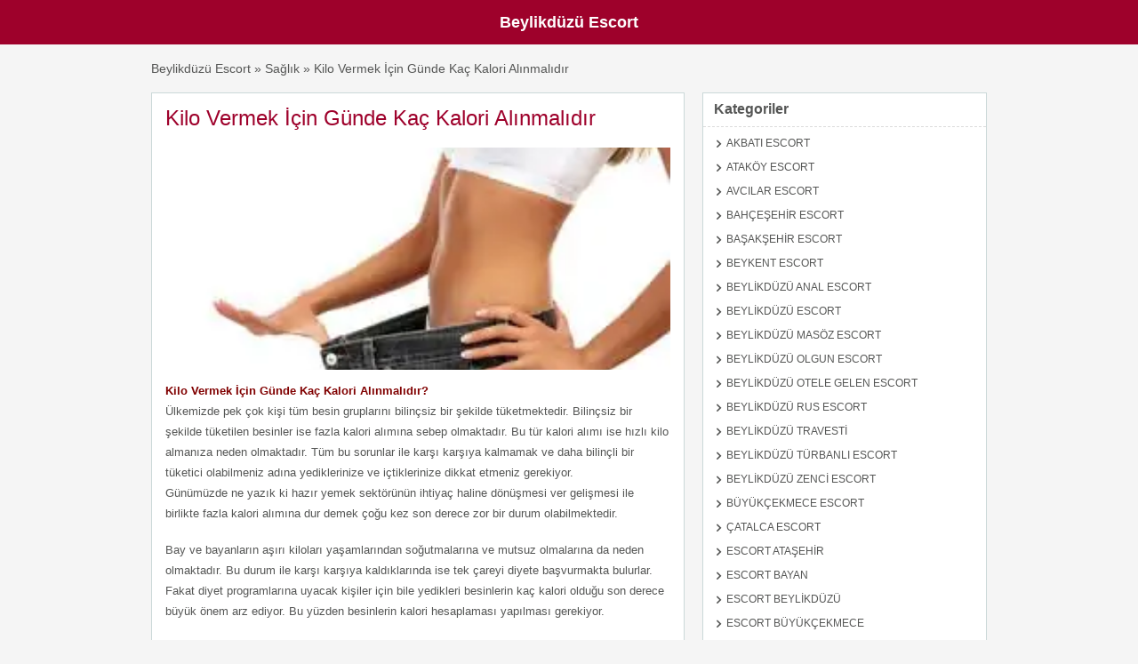

--- FILE ---
content_type: text/html; charset=UTF-8
request_url: https://www.eskortbeylikduzu.com/kilo-vermek-icin-gunde-kac-kalori-alinmalidir.html
body_size: 16606
content:
<!doctype html><html lang="tr-TR"><head><script data-no-optimize="1">var litespeed_docref=sessionStorage.getItem("litespeed_docref");litespeed_docref&&(Object.defineProperty(document,"referrer",{get:function(){return litespeed_docref}}),sessionStorage.removeItem("litespeed_docref"));</script> <meta charset="UTF-8"><meta name="google" content="notranslate" /><meta name="google" content="nositelinkssearchbox"><link rel="pingback" href="https://www.eskortbeylikduzu.com/xmlrpc.php"><link rel="profile" href="http://gmpg.org/xfn/11"><meta name="viewport" content="width=device-width, user-scalable=yes, initial-scale=1.0, maximum-scale=5.0, minimum-scale=1.0"><meta http-equiv="X-UA-Compatible" content="ie=edge"><meta name="theme-color" content="#9e012b"><meta name="msvalidate.01" content="E47CCFB6E11F9DF7961BE56DC98136A6" /><title>Kilo Vermek İçin Günde Kaç Kalori Alınmalıdır | Beylikdüzü Escort</title><meta name='robots' content='max-image-preview:large' /><meta name="description"  content="Kilo Vermek İçin Günde Kaç Kalori Alınmalıdır? Ülkemizde pek çok kişi tüm besin gruplarını bilinçsiz bir şekilde tüketmektedir. Bilinçsiz bir şekilde tüketilen" /> <script type="application/ld+json" class="aioseop-schema">{"@context":"https://schema.org","@graph":[{"@type":"Organization","@id":"https://www.eskortbeylikduzu.com/#organization","url":"https://www.eskortbeylikduzu.com/","name":"Beylikdüzü Escort","sameAs":[]},{"@type":"WebSite","@id":"https://www.eskortbeylikduzu.com/#website","url":"https://www.eskortbeylikduzu.com/","name":"Beylikdüzü Escort","publisher":{"@id":"https://www.eskortbeylikduzu.com/#organization"}},{"@type":"WebPage","@id":"https://www.eskortbeylikduzu.com/kilo-vermek-icin-gunde-kac-kalori-alinmalidir.html#webpage","url":"https://www.eskortbeylikduzu.com/kilo-vermek-icin-gunde-kac-kalori-alinmalidir.html","inLanguage":"tr","name":"Kilo Vermek İçin Günde Kaç Kalori Alınmalıdır","isPartOf":{"@id":"https://www.eskortbeylikduzu.com/#website"},"breadcrumb":{"@id":"https://www.eskortbeylikduzu.com/kilo-vermek-icin-gunde-kac-kalori-alinmalidir.html#breadcrumblist"},"image":{"@type":"ImageObject","@id":"https://www.eskortbeylikduzu.com/kilo-vermek-icin-gunde-kac-kalori-alinmalidir.html#primaryimage","url":"https://www.eskortbeylikduzu.com/wp-content/uploads/2020/02/kilovermek.jpg","width":275,"height":183,"caption":"kilo vermek"},"primaryImageOfPage":{"@id":"https://www.eskortbeylikduzu.com/kilo-vermek-icin-gunde-kac-kalori-alinmalidir.html#primaryimage"},"datePublished":"2020-02-13T23:04:39+03:00","dateModified":"2020-02-13T23:06:12+03:00"},{"@type":"Article","@id":"https://www.eskortbeylikduzu.com/kilo-vermek-icin-gunde-kac-kalori-alinmalidir.html#article","isPartOf":{"@id":"https://www.eskortbeylikduzu.com/kilo-vermek-icin-gunde-kac-kalori-alinmalidir.html#webpage"},"author":{"@id":"https://www.eskortbeylikduzu.com/author/kara#author"},"headline":"Kilo Vermek İçin Günde Kaç Kalori Alınmalıdır","datePublished":"2020-02-13T23:04:39+03:00","dateModified":"2020-02-13T23:06:12+03:00","commentCount":0,"mainEntityOfPage":{"@id":"https://www.eskortbeylikduzu.com/kilo-vermek-icin-gunde-kac-kalori-alinmalidir.html#webpage"},"publisher":{"@id":"https://www.eskortbeylikduzu.com/#organization"},"articleSection":"Sağlık","image":{"@type":"ImageObject","@id":"https://www.eskortbeylikduzu.com/kilo-vermek-icin-gunde-kac-kalori-alinmalidir.html#primaryimage","url":"https://www.eskortbeylikduzu.com/wp-content/uploads/2020/02/kilovermek.jpg","width":275,"height":183,"caption":"kilo vermek"}},{"@type":"Person","@id":"https://www.eskortbeylikduzu.com/author/kara#author","name":"kara","sameAs":[]},{"@type":"BreadcrumbList","@id":"https://www.eskortbeylikduzu.com/kilo-vermek-icin-gunde-kac-kalori-alinmalidir.html#breadcrumblist","itemListElement":[{"@type":"ListItem","position":1,"item":{"@type":"WebPage","@id":"https://www.eskortbeylikduzu.com/","url":"https://www.eskortbeylikduzu.com/","name":"Beylikdüzü Escort | Escort Beylikdüzü | Beylikdüzü Eskort"}},{"@type":"ListItem","position":2,"item":{"@type":"WebPage","@id":"https://www.eskortbeylikduzu.com/kilo-vermek-icin-gunde-kac-kalori-alinmalidir.html","url":"https://www.eskortbeylikduzu.com/kilo-vermek-icin-gunde-kac-kalori-alinmalidir.html","name":"Kilo Vermek İçin Günde Kaç Kalori Alınmalıdır"}}]}]}</script> <link rel="canonical" href="https://www.eskortbeylikduzu.com/kilo-vermek-icin-gunde-kac-kalori-alinmalidir.html" /><link rel='dns-prefetch' href='//www.googletagmanager.com' /><link rel="alternate" type="application/rss+xml" title="Beylikdüzü Escort &raquo; Kilo Vermek İçin Günde Kaç Kalori Alınmalıdır yorum akışı" href="https://www.eskortbeylikduzu.com/kilo-vermek-icin-gunde-kac-kalori-alinmalidir.html/feed" /><link rel="alternate" title="oEmbed (JSON)" type="application/json+oembed" href="https://www.eskortbeylikduzu.com/wp-json/oembed/1.0/embed?url=https%3A%2F%2Fwww.eskortbeylikduzu.com%2Fkilo-vermek-icin-gunde-kac-kalori-alinmalidir.html" /><link rel="alternate" title="oEmbed (XML)" type="text/xml+oembed" href="https://www.eskortbeylikduzu.com/wp-json/oembed/1.0/embed?url=https%3A%2F%2Fwww.eskortbeylikduzu.com%2Fkilo-vermek-icin-gunde-kac-kalori-alinmalidir.html&#038;format=xml" /><link rel="amphtml" href="https://beylikduzusu.click/kilo-vermek-icin-gunde-kac-kalori-alinmalidir.html"><style id='wp-img-auto-sizes-contain-inline-css' type='text/css'>img:is([sizes=auto i],[sizes^="auto," i]){contain-intrinsic-size:3000px 1500px}
/*# sourceURL=wp-img-auto-sizes-contain-inline-css */</style><link data-optimized="2" rel="stylesheet" href="https://www.eskortbeylikduzu.com/wp-content/litespeed/css/c5c897836157c03e310b5feb96866543.css?ver=0c77b" /><style id='global-styles-inline-css' type='text/css'>:root{--wp--preset--aspect-ratio--square: 1;--wp--preset--aspect-ratio--4-3: 4/3;--wp--preset--aspect-ratio--3-4: 3/4;--wp--preset--aspect-ratio--3-2: 3/2;--wp--preset--aspect-ratio--2-3: 2/3;--wp--preset--aspect-ratio--16-9: 16/9;--wp--preset--aspect-ratio--9-16: 9/16;--wp--preset--color--black: #000000;--wp--preset--color--cyan-bluish-gray: #abb8c3;--wp--preset--color--white: #ffffff;--wp--preset--color--pale-pink: #f78da7;--wp--preset--color--vivid-red: #cf2e2e;--wp--preset--color--luminous-vivid-orange: #ff6900;--wp--preset--color--luminous-vivid-amber: #fcb900;--wp--preset--color--light-green-cyan: #7bdcb5;--wp--preset--color--vivid-green-cyan: #00d084;--wp--preset--color--pale-cyan-blue: #8ed1fc;--wp--preset--color--vivid-cyan-blue: #0693e3;--wp--preset--color--vivid-purple: #9b51e0;--wp--preset--gradient--vivid-cyan-blue-to-vivid-purple: linear-gradient(135deg,rgb(6,147,227) 0%,rgb(155,81,224) 100%);--wp--preset--gradient--light-green-cyan-to-vivid-green-cyan: linear-gradient(135deg,rgb(122,220,180) 0%,rgb(0,208,130) 100%);--wp--preset--gradient--luminous-vivid-amber-to-luminous-vivid-orange: linear-gradient(135deg,rgb(252,185,0) 0%,rgb(255,105,0) 100%);--wp--preset--gradient--luminous-vivid-orange-to-vivid-red: linear-gradient(135deg,rgb(255,105,0) 0%,rgb(207,46,46) 100%);--wp--preset--gradient--very-light-gray-to-cyan-bluish-gray: linear-gradient(135deg,rgb(238,238,238) 0%,rgb(169,184,195) 100%);--wp--preset--gradient--cool-to-warm-spectrum: linear-gradient(135deg,rgb(74,234,220) 0%,rgb(151,120,209) 20%,rgb(207,42,186) 40%,rgb(238,44,130) 60%,rgb(251,105,98) 80%,rgb(254,248,76) 100%);--wp--preset--gradient--blush-light-purple: linear-gradient(135deg,rgb(255,206,236) 0%,rgb(152,150,240) 100%);--wp--preset--gradient--blush-bordeaux: linear-gradient(135deg,rgb(254,205,165) 0%,rgb(254,45,45) 50%,rgb(107,0,62) 100%);--wp--preset--gradient--luminous-dusk: linear-gradient(135deg,rgb(255,203,112) 0%,rgb(199,81,192) 50%,rgb(65,88,208) 100%);--wp--preset--gradient--pale-ocean: linear-gradient(135deg,rgb(255,245,203) 0%,rgb(182,227,212) 50%,rgb(51,167,181) 100%);--wp--preset--gradient--electric-grass: linear-gradient(135deg,rgb(202,248,128) 0%,rgb(113,206,126) 100%);--wp--preset--gradient--midnight: linear-gradient(135deg,rgb(2,3,129) 0%,rgb(40,116,252) 100%);--wp--preset--font-size--small: 13px;--wp--preset--font-size--medium: 20px;--wp--preset--font-size--large: 36px;--wp--preset--font-size--x-large: 42px;--wp--preset--spacing--20: 0.44rem;--wp--preset--spacing--30: 0.67rem;--wp--preset--spacing--40: 1rem;--wp--preset--spacing--50: 1.5rem;--wp--preset--spacing--60: 2.25rem;--wp--preset--spacing--70: 3.38rem;--wp--preset--spacing--80: 5.06rem;--wp--preset--shadow--natural: 6px 6px 9px rgba(0, 0, 0, 0.2);--wp--preset--shadow--deep: 12px 12px 50px rgba(0, 0, 0, 0.4);--wp--preset--shadow--sharp: 6px 6px 0px rgba(0, 0, 0, 0.2);--wp--preset--shadow--outlined: 6px 6px 0px -3px rgb(255, 255, 255), 6px 6px rgb(0, 0, 0);--wp--preset--shadow--crisp: 6px 6px 0px rgb(0, 0, 0);}:where(.is-layout-flex){gap: 0.5em;}:where(.is-layout-grid){gap: 0.5em;}body .is-layout-flex{display: flex;}.is-layout-flex{flex-wrap: wrap;align-items: center;}.is-layout-flex > :is(*, div){margin: 0;}body .is-layout-grid{display: grid;}.is-layout-grid > :is(*, div){margin: 0;}:where(.wp-block-columns.is-layout-flex){gap: 2em;}:where(.wp-block-columns.is-layout-grid){gap: 2em;}:where(.wp-block-post-template.is-layout-flex){gap: 1.25em;}:where(.wp-block-post-template.is-layout-grid){gap: 1.25em;}.has-black-color{color: var(--wp--preset--color--black) !important;}.has-cyan-bluish-gray-color{color: var(--wp--preset--color--cyan-bluish-gray) !important;}.has-white-color{color: var(--wp--preset--color--white) !important;}.has-pale-pink-color{color: var(--wp--preset--color--pale-pink) !important;}.has-vivid-red-color{color: var(--wp--preset--color--vivid-red) !important;}.has-luminous-vivid-orange-color{color: var(--wp--preset--color--luminous-vivid-orange) !important;}.has-luminous-vivid-amber-color{color: var(--wp--preset--color--luminous-vivid-amber) !important;}.has-light-green-cyan-color{color: var(--wp--preset--color--light-green-cyan) !important;}.has-vivid-green-cyan-color{color: var(--wp--preset--color--vivid-green-cyan) !important;}.has-pale-cyan-blue-color{color: var(--wp--preset--color--pale-cyan-blue) !important;}.has-vivid-cyan-blue-color{color: var(--wp--preset--color--vivid-cyan-blue) !important;}.has-vivid-purple-color{color: var(--wp--preset--color--vivid-purple) !important;}.has-black-background-color{background-color: var(--wp--preset--color--black) !important;}.has-cyan-bluish-gray-background-color{background-color: var(--wp--preset--color--cyan-bluish-gray) !important;}.has-white-background-color{background-color: var(--wp--preset--color--white) !important;}.has-pale-pink-background-color{background-color: var(--wp--preset--color--pale-pink) !important;}.has-vivid-red-background-color{background-color: var(--wp--preset--color--vivid-red) !important;}.has-luminous-vivid-orange-background-color{background-color: var(--wp--preset--color--luminous-vivid-orange) !important;}.has-luminous-vivid-amber-background-color{background-color: var(--wp--preset--color--luminous-vivid-amber) !important;}.has-light-green-cyan-background-color{background-color: var(--wp--preset--color--light-green-cyan) !important;}.has-vivid-green-cyan-background-color{background-color: var(--wp--preset--color--vivid-green-cyan) !important;}.has-pale-cyan-blue-background-color{background-color: var(--wp--preset--color--pale-cyan-blue) !important;}.has-vivid-cyan-blue-background-color{background-color: var(--wp--preset--color--vivid-cyan-blue) !important;}.has-vivid-purple-background-color{background-color: var(--wp--preset--color--vivid-purple) !important;}.has-black-border-color{border-color: var(--wp--preset--color--black) !important;}.has-cyan-bluish-gray-border-color{border-color: var(--wp--preset--color--cyan-bluish-gray) !important;}.has-white-border-color{border-color: var(--wp--preset--color--white) !important;}.has-pale-pink-border-color{border-color: var(--wp--preset--color--pale-pink) !important;}.has-vivid-red-border-color{border-color: var(--wp--preset--color--vivid-red) !important;}.has-luminous-vivid-orange-border-color{border-color: var(--wp--preset--color--luminous-vivid-orange) !important;}.has-luminous-vivid-amber-border-color{border-color: var(--wp--preset--color--luminous-vivid-amber) !important;}.has-light-green-cyan-border-color{border-color: var(--wp--preset--color--light-green-cyan) !important;}.has-vivid-green-cyan-border-color{border-color: var(--wp--preset--color--vivid-green-cyan) !important;}.has-pale-cyan-blue-border-color{border-color: var(--wp--preset--color--pale-cyan-blue) !important;}.has-vivid-cyan-blue-border-color{border-color: var(--wp--preset--color--vivid-cyan-blue) !important;}.has-vivid-purple-border-color{border-color: var(--wp--preset--color--vivid-purple) !important;}.has-vivid-cyan-blue-to-vivid-purple-gradient-background{background: var(--wp--preset--gradient--vivid-cyan-blue-to-vivid-purple) !important;}.has-light-green-cyan-to-vivid-green-cyan-gradient-background{background: var(--wp--preset--gradient--light-green-cyan-to-vivid-green-cyan) !important;}.has-luminous-vivid-amber-to-luminous-vivid-orange-gradient-background{background: var(--wp--preset--gradient--luminous-vivid-amber-to-luminous-vivid-orange) !important;}.has-luminous-vivid-orange-to-vivid-red-gradient-background{background: var(--wp--preset--gradient--luminous-vivid-orange-to-vivid-red) !important;}.has-very-light-gray-to-cyan-bluish-gray-gradient-background{background: var(--wp--preset--gradient--very-light-gray-to-cyan-bluish-gray) !important;}.has-cool-to-warm-spectrum-gradient-background{background: var(--wp--preset--gradient--cool-to-warm-spectrum) !important;}.has-blush-light-purple-gradient-background{background: var(--wp--preset--gradient--blush-light-purple) !important;}.has-blush-bordeaux-gradient-background{background: var(--wp--preset--gradient--blush-bordeaux) !important;}.has-luminous-dusk-gradient-background{background: var(--wp--preset--gradient--luminous-dusk) !important;}.has-pale-ocean-gradient-background{background: var(--wp--preset--gradient--pale-ocean) !important;}.has-electric-grass-gradient-background{background: var(--wp--preset--gradient--electric-grass) !important;}.has-midnight-gradient-background{background: var(--wp--preset--gradient--midnight) !important;}.has-small-font-size{font-size: var(--wp--preset--font-size--small) !important;}.has-medium-font-size{font-size: var(--wp--preset--font-size--medium) !important;}.has-large-font-size{font-size: var(--wp--preset--font-size--large) !important;}.has-x-large-font-size{font-size: var(--wp--preset--font-size--x-large) !important;}
/*# sourceURL=global-styles-inline-css */</style><style id='classic-theme-styles-inline-css' type='text/css'>/*! This file is auto-generated */
.wp-block-button__link{color:#fff;background-color:#32373c;border-radius:9999px;box-shadow:none;text-decoration:none;padding:calc(.667em + 2px) calc(1.333em + 2px);font-size:1.125em}.wp-block-file__button{background:#32373c;color:#fff;text-decoration:none}
/*# sourceURL=/wp-includes/css/classic-themes.min.css */</style>
 <script type="litespeed/javascript" data-src="https://www.googletagmanager.com/gtag/js?id=GT-K8GXPKK" id="google_gtagjs-js"></script> <script id="google_gtagjs-js-after" type="litespeed/javascript">window.dataLayer=window.dataLayer||[];function gtag(){dataLayer.push(arguments)}
gtag("set","linker",{"domains":["www.eskortbeylikduzu.com"]});gtag("js",new Date());gtag("set","developer_id.dZTNiMT",!0);gtag("config","GT-K8GXPKK");window._googlesitekit=window._googlesitekit||{};window._googlesitekit.throttledEvents=[];window._googlesitekit.gtagEvent=(name,data)=>{var key=JSON.stringify({name,data});if(!!window._googlesitekit.throttledEvents[key]){return}window._googlesitekit.throttledEvents[key]=!0;setTimeout(()=>{delete window._googlesitekit.throttledEvents[key]},5);gtag("event",name,{...data,event_source:"site-kit"})}</script> <link rel="https://api.w.org/" href="https://www.eskortbeylikduzu.com/wp-json/" /><link rel="alternate" title="JSON" type="application/json" href="https://www.eskortbeylikduzu.com/wp-json/wp/v2/posts/4152" /><link rel="EditURI" type="application/rsd+xml" title="RSD" href="https://www.eskortbeylikduzu.com/xmlrpc.php?rsd" /><meta name="generator" content="WordPress 6.9" /><link rel='shortlink' href='https://www.eskortbeylikduzu.com/?p=4152' /><meta name="generator" content="Site Kit by Google 1.170.0" /><script type="litespeed/javascript">document.createElement("picture");if(!window.HTMLPictureElement&&document.addEventListener){window.addEventListener("DOMContentLiteSpeedLoaded",function(){var s=document.createElement("script");s.src="https://www.eskortbeylikduzu.com/wp-content/plugins/webp-express/js/picturefill.min.js";document.body.appendChild(s)})}</script><meta name="redi-version" content="1.2.7" /><style>:root{
            --main-color: #9e012b;
            --text-color: #555655;
            --bg-color: #f5f5f5;
            --reverse-text-color: #f1f1f1;
            --h1_size: 34px;
            --h2_size: 30px;
            --h3_size: 24px;
            --h4_size: 20px;
            --h5_size: 18px;
            --h6_size: 16px;
            --p_font_size: 13px;
            --post_loop_h_size: 19px;
            --url_color: #555655;
        }
        
        .next-page,nav.mobile{text-align:center}body,ul{box-sizing:border-box}.header_menu_res ul li ul,.header_menu_res ul.sub-menu,div#adv_categories{position:absolute;background:#fff;z-index:998}.article-area-title,.header_menu{background:var(--main-color)}body{font-family:Helvetica,Arial,sans-serif;background-color:var(--bg-color);color:var(--text-color);font-size:14px;word-break:break-word}a{color:var(--url_color);text-decoration:none}h1{font-size:var(--h1_size)}h2{font-size:var(--h2_size)}h3{font-size:var(--h3_size)}h4{font-size:var(--h4_size)}h5{font-size:var(--h5_size)}h6{font-size:var(--h6_size)}.clr{margin:0;clear:both;padding:0;width:100%;height:0;line-height:0;font-size:0;overflow:hidden}a:hover{text-decoration:underline}.header_menu_res{margin:0 auto;width:960px;padding:7px 0}.header_menu_res ul,.header_menu_res ul ul{float:left;margin:0;padding:0;list-style:none}.header_menu_res ul li a,.site-title a{color:#fff;text-decoration:none}.header_menu_res ul li:hover a{color:#555;background:#fff;z-index:999;-webkit-border-radius:3px;border-radius:3px}.header_menu_res ul{z-index:99;margin:3px;padding:0;list-style:none;line-height:1}.header_menu_res ul a{padding:5px 10px;position:relative;color:#555;z-index:100;display:block;line-height:18px;text-decoration:none}.header_menu_res ul li.current-menu-item,.header_menu_res ul li.current_page_item{color:#555;background:#f4f4f4;-webkit-border-radius:3px;border-radius:3px}.header_menu_res ul li.current-menu-item a,.header_menu_res ul li.current_page_item a{color:#555;-webkit-border-radius:3px;border-radius:3px}.header_menu_res ul li{float:left;margin:0 3px;width:auto;font:400 14px/1.2em Arial,Helvetica,sans-serif;z-index:999}.header_menu_res ul li ul{margin-top:-2px;left:-999em;width:180px;border:1px solid #dbdbdb;border-width:1px 1px 0;-webkit-border-radius:0 3px 3px;border-radius:0 3px 3px}.header_menu_res ul.menu ul{border:1px solid #eee;border-top:none;-webkit-border-radius:0 6px 6px;border-radius:0 6px 6px;box-shadow:1px 1px 5px #b7b7b7;z-index:998;background-color:#fff;-moz-box-shadow:1px 1px 5px #b7b7b7;-webkit-box-shadow:1px 1px 5px #b7b7b7}.header_menu_res ul.menu li ul li,div#adv_categories .catcol ul.maincat-list{margin:0;padding:0}.header_menu_res ul.menu li ul li a{background:0 0;padding:7px 12px;width:156px;color:#555;font-size:12px;line-height:18px}.header_menu_res ul.menu li ul li a:hover{text-decoration:underline;-webkit-border-radius:3px;border-radius:3px}.header_menu_res ul.menu li ul ul{margin:-32px 0 0 181px;border-radius:0 3px 3px}.header_menu_res ul.menu ul.sub-menu{display:none;position:absolute;margin:-2px 0 0;border-radius:0 3px 3px}#menu-header li:hover #adv_categories,.header_menu .menu li:hover #adv_categories,.header_menu_res ul.menu li:hover ul.sub-menu,.header_menu_res ul.menu ul.sub-menu li:hover ul.sub-menu{display:block}.header_menu_res ul.menu ul.sub-menu li ul.sub-menu{display:none;top:2px;left:180px;border-radius:0 3px 3px 0}.header_menu_res ul li:hover{position:static;color:#555}.header_menu_res ul li:hover ul ul{left:-999em}.header_menu_res ul li li:hover ul,.header_menu_res ul li:hover ul{left:auto}.header_menu_res ul.sub-menu{width:auto;margin:-2px 0 0;padding:0 0 8px;border:1px solid #eee;border-top:none;border-radius:0 6px 6px}.header_menu_res ul.sub-menu li{clear:left;margin:8px 4px 0}div#adv_categories{margin:-2px 0 0;padding:0 5px 8px;border:1px solid #eee;border-top:none;-webkit-border-radius:0 6px 6px;border-radius:0 6px 6px;display:none}div#adv_categories ul{position:relative;background:0 0;border:none;border-radius:0;box-shadow:none;left:0}div#adv_categories ul li{border:none;font-size:12px}div#adv_categories ul li a{display:inline}div#adv_categories ul li a:hover{background:#f4f4f4}div#adv_categories .catcol{float:left;padding:0 12px;width:200px;border-left:none;vertical-align:top;margin-top:20px}div#adv_categories .catcol ul{padding:8px 0;list-style:none}div#adv_categories .catcol ul li{float:none;margin:0;padding:0}div#adv_categories .catcol ul li a{margin:0;padding:4px 0;color:#545454;text-decoration:none;background:0 0}div#adv_categories .catcol ul li.maincat{width:180px;background-color:#efefef;text-transform:uppercase;font-weight:700;color:#545454;float:left;margin:0 0 15px;padding:6px 10px;-webkit-border-radius:3px;border-radius:3px}div#adv_categories .catcol ul li.maincat a{background:0 0;display:inline;line-height:20px}div#adv_categories .catcol ul li.maincat a:hover{background:0 0;text-decoration:underline!important}div#adv_categories .first{border-left:none}.tinynav{width:50%;margin:12px 2%;display:none;float:left;font-size:16px;color:#666}@media screen and (max-width:960px){.header_menu_res{width:90%}}@media screen and (max-width:800px){.tinynav{display:block;height:28px;padding:7px;font-size:14px;color:#666;-webkit-border-radius:6px;border-radius:6px;line-height:33px}#menu-header{display:none}}.container{max-width:940px;width:100%;margin:20px auto 0;display:grid;grid-template-columns:63.8297872340425% 34.042553191489361%;column-gap:20px}.page-template-templatestemplate-full-page-php .container{grid-template-columns:1fr}.container .articles .article-loop{border-top:5px;border-color:var(--main-color)}.comments .comment:not(.is_child),.container .article-loop article,aside .widget{background-color:#fff;border:1px solid #cbd8d8;-moz-box-shadow:0 2px 0 -1px #cbd8d8;-webkit-box-shadow:0 2px 0 -1px #cbd8d8;margin-bottom:12px}.container .article-loop article{display:grid;grid-template-columns:30% 65%;box-shadow:0 2px 0 -1px #cbd8d8}.article-area-title{font-size:var(--p_font_size);color:#fff;width:fit-content;padding:10px 13px;font-weight:700}.article-area-title:hover{background-color:#fff;color:var(--main-color)}div[id^=attachment_],img{max-width:100%;height:auto}.article-loop article:first-child{border-top:5px solid var(--main-color)}.article-loop article .image{width:140px}.article-loop article .image img{width:140px;height:140px;object-fit:cover}.article-loop .left-side{display:flex;justify-content:center;align-items:flex-start;padding-top:14px}.article-loop .right-side{padding:22px 0}.article-loop h3{font-size:var(--post_loop_h_size);color:var(--main-color);text-decoration:none}.article-loop p{font-size:12px;line-height:18px;font-family:Ubuntu,Helvetica,Arial,sans-serif}.right-side .details{display:flex;column-gap:5px;font-size:12px;margin:10px 0}.comments .comment:not(.is_child),aside .widget{box-shadow:0 2px 0 -1px #cbd8d8;font-size:12px}aside .widgettitle{font-size:16px;font-weight:700;padding:10px 12px 11px;margin:0;border-bottom:1px dashed #dbdbdb}aside .textwidget{padding:8px;line-height:1.4}aside .widget_search div{padding:8px}button{font-weight:700}input[type=search],input[type=text]{background:#efefef;border:none;padding:6px;border-radius:4px;color:#545454;font-weight:700}.widget_archive ul,[class*=catego] ul{list-style:none;padding-inline-start:15px}[class*=catego] li:not(.menu-item){margin-top:8px;text-transform:uppercase;margin-bottom:15px}.widget li:before{content:"\f006";display:inline-block;text-decoration:inherit;font-family:classitone;margin:0 6px 0 0;font-size:10px;font-weight:700}.widget_archive ul{text-transform:uppercase;margin-left:0}.category-description p:not(:last-child),.cloud-bar .cats,.widget_archive ul li,.widget_recent_comments ul li,.widget_recent_entries ul li{margin-bottom:10px}.main_footer .footerbar,.ngy_breadcrumbs,main.cntr{max-width:940px;width:100%;margin:20px auto 0}aside .tagcloud{padding:15px}.widget_recent_comments ul,.widget_recent_entries ul{list-style:none;padding-inline-start:15px;text-transform:uppercase}.next-page a{font-size:14px;background:var(--main-color);padding:5px 9px;border-radius:6px;color:#fff}.main_footer .footerbar,main.cntr{font-size:12px;box-sizing:border-box}.next-page span.current{font-size:14px;border:1px solid var(--main-color);padding:5px 9px;border-radius:6px;font-weight:700}main.cntr{background-color:#fff;border:1px solid #cbd8d8;-moz-box-shadow:0 2px 0 -1px #cbd8d8;-webkit-box-shadow:0 2px 0 -1px #cbd8d8;box-shadow:0 2px 0 -1px #cbd8d8;padding:20px}main.cntr p:not(:first-child){margin-top:15px}main{line-height:1.4}article img,main img{margin:10px 0}footer.main_footer{background-color:var(--main-color);color:var(--reverse-text-color);padding:30px;margin-top:15px}.main_footer .footerbar{line-height:1.6}.footerbar a{color:#fff;text-decoration:underline}.footerbar a:hover{text-decoration:none}button,input[type=submit]:not([value="Yorum gönder"]){border:2px solid #aec2c2;margin-top:0;margin-bottom:10px;padding:8px 12px;-moz-border-radius:4px;-webkit-border-radius:4px;border-radius:4px;background:#f9f9f9;font-size:14px;color:#666;box-sizing:border-box;cursor:pointer}body.page:not(.page-template-template-blog) .articles,body.single .articles{background-color:#fff;border:1px solid #cbd8d8;-moz-box-shadow:0 2px 0 -1px #cbd8d8;-webkit-box-shadow:0 2px 0 -1px #cbd8d8;box-shadow:0 2px 0 -1px #cbd8d8;margin-bottom:12px;padding:15px;height:fit-content}body.page .articles h1,body.single .articles h1{font-size:24px;line-height:26px;margin:0 0 10px;color:var(--main-color)}body.page #main-pic img,body.single #main-pic img{width:100%;height:250px;object-fit:cover}body.page .articles p,body.single .articles p{line-height:23px;font-size:var(--p_font_size);margin:0 0 18px;padding:0}.cloud-bar{margin-top:12px;font-size:var(--p_font_size)}.comments{margin-top:25px}.comment .header .first{display:flex;justify-content:space-between;border-bottom:1px dotted #000;padding-bottom:8px}.comment .header .first .name span{font-style:italic}.comments .comment{border-radius:4px;margin-top:12px;padding:10px 10px 18px}.comments p{margin:8px 0;font-size:14px}.comment .header .first img{margin-right:8px;border-radius:4px}.comment .header .first .name{font-size:18px;margin-top:2px}.comment .comment{margin-left:20px}textarea[name=comment]{padding:5px 5px 5px 12px;border-radius:4px;display:block;width:-webkit-fill-available}.submit{border:none;padding:10px;color:var(--grey-text);cursor:pointer;border-radius:4px}section.comments a{color:#d1dcff}.comment-reply-link,p.form-submit input{color:#fff;background:var(--main-color);padding:8px}[itemprop=commentTime]{margin-left:auto}.comment-reply-link{border-radius:4px}input[type=email],input[type=password],input[type=text],select,textarea{border:2px solid #aec2c2;margin-top:0;margin-bottom:10px;padding:8px 12px;-khtml-border-radius:4px;-moz-border-radius:4px;-webkit-border-radius:4px;border-radius:4px;background:#f9f9f9;font-size:14px;color:#666;box-sizing:border-box;-moz-box-sizing:border-box;-webkit-box-sizing:border-box}.mailinfo{display:grid;grid-template-columns:1fr 1fr;gap:5px}p.form-submit{margin:0 0 12px}p.form-submit input{border-radius:4px;font-weight:700}.category-description{background-color:#fff;border:1px solid #cbd8d8;-moz-box-shadow:0 2px 0 -1px #cbd8d8;-webkit-box-shadow:0 2px 0 -1px #cbd8d8;box-shadow:0 2px 0 -1px #cbd8d8;margin-bottom:12px;font-size:12px;padding:10px;line-height:1.7}nav.mobile{background:var(--main-color);min-height:50px;max-width:100vw;position:relative;display:flex;justify-content:center;align-items:center}nav.mobile .site-title{color:#fff;font-size:18px;font-weight:700;max-width:73%}@media (max-width:960px){.container,.ngy_breadcrumbs{box-sizing:border-box;column-gap:0}#menu,#menuToggle,#menuToggle input{position:absolute}#menu,#menuToggle span:first-child{transform-origin:0% 0%}.container{grid-template-columns:100%;margin:20px 0 0;padding:10px}.next-page{margin:15px 0}main.cntr{width:auto;margin:10px}.container .article-loop article{grid-template-columns:30% 69%;padding:10px;column-gap:15px}#menuToggle a{text-decoration:none;color:#1e1e23;opacity:1;font-size:18px;font-weight:400;transition:.2s}#menuToggle a:hover{opacity:.5}#menuToggle ul{list-style-type:none}#menuToggle .container{margin-top:50px;Display:flex;justify-content:center;align-items:center}#menuToggle nav{background-color:#1e1e23;height:65px}#menuToggle{display:flex;flex-direction:column;top:17px;left:15px;z-index:1;-webkit-user-select:none;user-select:none}#menuToggle input{display:flex;width:40px;height:32px;cursor:pointer;opacity:0;z-index:2}#menuToggle span{display:flex;width:29px;height:2px;margin-bottom:5px;position:relative;background:#fff;border-radius:3px;z-index:1;transform-origin:5px 0px;transition:transform .5s cubic-bezier(.77, .2, .05, 1),background .5s cubic-bezier(.77, .2, .05, 1),opacity .55s}#menuToggle span:nth-last-child(2){transform-origin:0% 100%}#menuToggle input:checked~span{opacity:1;transform:rotate(45deg) translate(-3px,-1px);background:#36383f}#menuToggle input:checked~span:nth-last-child(3){opacity:0;transform:rotate(0) scale(.2,.2)}#menuToggle input:checked~span:nth-last-child(2){transform:rotate(-45deg) translate(0,-1px)}#menu{width:67vw;height:calc(100vh + 50px);box-shadow:0 0 10px #000;margin:-50px 0 0 -50px;padding:125px 50px 50px;background-color:#fff;-webkit-font-smoothing:antialiased;transform:translate(-100%,0);transition:transform .5s cubic-bezier(.77, .2, .05, 1);text-align:left}#menu li{padding:10px 0;transition-delay:2s}#menu li:not(ul.submenu li){border-bottom:1px solid #333}#menuToggle input:checked~ul{transform:none}.ngy_breadcrumbs{grid-template-columns:1fr;padding:0 10px}.mailinfo{grid-template-columns:100%}}
        .single h2{margin-bottom: 12px}.cloud-bar a {line-height: 1.9;}</style></head><body class="wp-singular post-template-default single single-post postid-4152 single-format-standard wp-theme-classitone"><nav class="mobile"><div class="site-title">
<a href="https://www.eskortbeylikduzu.com" title="Beylikdüzü Escort">Beylikdüzü Escort</a></div></nav><div class="ngy_breadcrumbs">
<a href="https://www.eskortbeylikduzu.com">Beylikdüzü Escort</a> » <a href="https://www.eskortbeylikduzu.com/kategori/saglik">Sağlık</a> » Kilo Vermek İçin Günde Kaç Kalori Alınmalıdır</div><div class="container"><div class="left-side"><article class="articles"><h1>Kilo Vermek İçin Günde Kaç Kalori Alınmalıdır</h1><div id="main-pic">
<img width="275" height="183" src="https://www.eskortbeylikduzu.com/wp-content/uploads/2020/02/kilovermek.jpg.webp" loading="eager" class="wmu-preview-img attachment-full size-full wp-post-image" alt="" decoding="async" fetchpriority="high" srcset="https://www.eskortbeylikduzu.com/wp-content/uploads/2020/02/kilovermek.jpg.webp 275w, https://www.eskortbeylikduzu.com/wp-content/uploads/2020/02/kilovermek-200x133.jpg.webp 200w, https://www.eskortbeylikduzu.com/wp-content/uploads/2020/02/kilovermek-100x67.jpg.webp 100w, https://www.eskortbeylikduzu.com/wp-content/uploads/2020/02/kilovermek-150x100.jpg.webp 150w" sizes="(max-width: 275px) 100vw, 275px" /><div class="clr"></div></div><p><span style="color: #800000;"><strong>Kilo Vermek İçin Günde Kaç Kalori Alınmalıdır?</strong></span><br />
Ülkemizde pek çok kişi tüm besin gruplarını bilinçsiz bir şekilde tüketmektedir. Bilinçsiz bir şekilde tüketilen besinler ise fazla kalori alımına sebep olmaktadır. Bu tür kalori alımı ise hızlı kilo almanıza neden olmaktadır. Tüm bu sorunlar ile karşı karşıya kalmamak ve daha bilinçli bir tüketici olabilmeniz adına yediklerinize ve içtiklerinize dikkat etmeniz gerekiyor.<br />
Günümüzde ne yazık ki hazır yemek sektörünün ihtiyaç haline dönüşmesi ver gelişmesi ile birlikte fazla kalori alımına dur demek çoğu kez son derece zor bir durum olabilmektedir.</p><p>Bay ve bayanların aşırı kiloları yaşamlarından soğutmalarına ve mutsuz olmalarına da neden olmaktadır. Bu durum ile karşı karşıya kaldıklarında ise tek çareyi diyete başvurmakta bulurlar. Fakat diyet programlarına uyacak kişiler için bile yedikleri besinlerin kaç kalori olduğu son derece büyük önem arz ediyor. Bu yüzden besinlerin kalori hesaplaması yapılması gerekiyor.</p><p>Eğer günlük kalori miktarınız 2000 civarında ise mutlaka bu kalori miktarını daha da aşağıya çekmeniz gerekiyor.<br />
Kilo vermek için günde kaç kalori almak gerekir sorusuna ise her ne kadar bünyeden bünyeye bir değişiklik olsa da günlük kalori alımını 1800’lere indirmeniz aşırı kilo alımın önüne geçilmesine en iyi şekilde etken olacaktır. Her gün alacağınız eksik kaloriler aracılığı ile en fazla kalori alımınızı 1000 gibi rakamlara çekmeniz de mümkün olacaktır.</p><div style="clear:both;"></div>Bir önceki yazımız olan <a href="https://www.eskortbeylikduzu.com/beylikduzunde-seks-seven-bayan-escortlar.html" title="Beylikdüzünde Seks seven Bayan escortlar">Beylikdüzünde Seks seven Bayan escortlar</a> başlıklı makalemizi de okumanızı öneririz.<div style="clear:both"></div><div class="cloud-bar"><div class="cats">
<i class="icon-folder-open"></i><a href="https://www.eskortbeylikduzu.com/kategori/saglik">Sağlık</a></div><div class="tags"></div></div></article><div class=""><div class="comments"><div id="respond" class="comment-respond"><div id="reply-title" class="comment-reply-title">Bir yorum yazın <small><a rel="nofollow" id="cancel-comment-reply-link" href="/kilo-vermek-icin-gunde-kac-kalori-alinmalidir.html#respond" style="display:none;">Yanıtı iptal et</a></small></div><p class="must-log-in">Yorum yapabilmek için <a href="https://www.eskortbeylikduzu.com/wp-login.php?redirect_to=https%3A%2F%2Fwww.eskortbeylikduzu.com%2Fkilo-vermek-icin-gunde-kac-kalori-alinmalidir.html">oturum açmalısınız</a>.</p></div></div><div class="article-area-title">Bunlara da göz atabilirsiniz</div><div class="article-loop"><article><div class="left-side"><div class="image">
<a href="https://www.eskortbeylikduzu.com/romantik-makyaj-nasil-yapilir.html">
<img data-lazyloaded="1" src="[data-uri]" width="250" height="250" data-src="https://www.eskortbeylikduzu.com/wp-content/uploads/2024/02/romantik-makyaj-250x250.jpg.webp" class="attachment-ad-medium size-ad-medium wp-post-image" alt="romantik makyaj" decoding="async" data-srcset="https://www.eskortbeylikduzu.com/wp-content/uploads/2024/02/romantik-makyaj-250x250.jpg.webp 250w, https://www.eskortbeylikduzu.com/wp-content/uploads/2024/02/romantik-makyaj-151x150.jpg.webp 151w, https://www.eskortbeylikduzu.com/wp-content/uploads/2024/02/romantik-makyaj-500x498.jpg.webp 500w, https://www.eskortbeylikduzu.com/wp-content/uploads/2024/02/romantik-makyaj-50x50.jpg.webp 50w, https://www.eskortbeylikduzu.com/wp-content/uploads/2024/02/romantik-makyaj-100x100.jpg.webp 100w, https://www.eskortbeylikduzu.com/wp-content/uploads/2024/02/romantik-makyaj-150x150.jpg.webp 150w, https://www.eskortbeylikduzu.com/wp-content/uploads/2024/02/romantik-makyaj-75x75.jpg.webp 75w, https://www.eskortbeylikduzu.com/wp-content/uploads/2024/02/romantik-makyaj.jpg.webp 543w" data-sizes="(max-width: 250px) 100vw, 250px" />                                        </a></div></div><div class="right-side">
<a href="https://www.eskortbeylikduzu.com/romantik-makyaj-nasil-yapilir.html"><h3>Romantik Makyaj Nasıl Yapılır</h3>
</a><div class="details">
<i class="icon-calendar"></i>
<time datetime="2024-02-23T00:59:29+03:00">23 Şubat 2024</time></div><p>Romantik Makyaj Nasıl Yapılır Romantik makyaj son dönemlerde sadeleşmeyle birlikte en çok tercih edilen makyaj trendleri arasında hızla yerini almıştır. Romantik makyaj adından da anlaşılacağı üzere sade, kusursuz, canlı ve sağlıklı görünüm hedefleyen bir makyaj türüdür. Makyaj kişinin hatlarına zevkine göre değişiklik gösteren bir olgudur. Romantik makyaj uygulamasının temelinde abartısız makyaj yani doğru ürünler kullanılarak [&hellip;]</p></div></article><article><div class="left-side"><div class="image">
<a href="https://www.eskortbeylikduzu.com/bayanlar-depresyondan-nasil-kurtulabilirsiniz.html">
<img data-lazyloaded="1" src="[data-uri]" width="250" height="250" data-src="https://www.eskortbeylikduzu.com/wp-content/uploads/2020/02/depresyongecirenkadin-250x250.png.webp" class="attachment-ad-medium size-ad-medium wp-post-image" alt="" decoding="async" data-srcset="https://www.eskortbeylikduzu.com/wp-content/uploads/2020/02/depresyongecirenkadin-250x250.png.webp 250w, https://www.eskortbeylikduzu.com/wp-content/uploads/2020/02/depresyongecirenkadin-50x50.png.webp 50w, https://www.eskortbeylikduzu.com/wp-content/uploads/2020/02/depresyongecirenkadin-75x75.png.webp 75w, https://www.eskortbeylikduzu.com/wp-content/uploads/2020/02/depresyongecirenkadin-100x100.png.webp 100w" data-sizes="(max-width: 250px) 100vw, 250px" />                                        </a></div></div><div class="right-side">
<a href="https://www.eskortbeylikduzu.com/bayanlar-depresyondan-nasil-kurtulabilirsiniz.html"><h3>Bayanlar Depresyondan Nasıl Kurtulabilirsiniz</h3>
</a><div class="details">
<i class="icon-calendar"></i>
<time datetime="2020-02-13T15:25:02+03:00">13 Şubat 2020</time></div><p>Kadınlar Depresyondan Nasıl Kurtulabilirsiniz? Türkiye’de kadınların yüzde 15′i depresyon içerisinde. İştahsızlık, halsizlik, yorgunluk, stres ve dikkat dağınıklığı depresyonun başlıca belirtileri. Kadınların depresyondan nasıl kurulabileceğini uzmanlar yorumladı. Egzersiz ve spor depresyonun ilacı olarak karşımıza çıkıyor. Kadınların depresyondan çıkmak için yapabileceği bazı tüyolar… Aerobik baş ağrısına iyi geliyor Nedeni belli olmayan baş ağrılarından kurtulmak için aerobik ve [&hellip;]</p></div></article><article><div class="left-side"><div class="image"></div></div><div class="right-side">
<a href="https://www.eskortbeylikduzu.com/otelde-yasadigim-fantezi.html"><h3>Otelde Yaşadığım Fantezi</h3>
</a><div class="details">
<i class="icon-calendar"></i>
<time datetime="2025-07-27T07:46:20+03:00">27 Temmuz 2025</time></div><p>Sıradan Bir Randevu Gibi Başladı Saat 20:45. Telefonuma kısa ama net bir mesaj geldi: “Swissotel, 1507 numaralı oda. Bekliyorum.” Giyindim. Kırmızı dantelli iç çamaşır, üzerine siyah transparan bir elbise, topuklu ayakkabılar ve o geceye özel Chanel No.5… Kalbim atıyor ama nedenini bilmiyorum. Kapıyı Açtı ve İlk Şoku Yaşadım Kapıyı çaldım. Açıldığında karşımda takım elbiseli bir [&hellip;]</p></div></article><article><div class="left-side"><div class="image"></div></div><div class="right-side">
<a href="https://www.eskortbeylikduzu.com/karim-aycanin-macerasi.html"><h3>&#8220;Karım Ayça&#8221;nın Macerası</h3>
</a><div class="details">
<i class="icon-calendar"></i>
<time datetime="2025-03-25T02:23:04+03:00">25 Mart 2025</time></div><p>Merhaba azgın yakışıklılar. Ben Ayça. Kocam Kaan’ın renkli seks maceralarımızı sizlerle paylaştığını biliyorum. O’nun yokluğunda yaşadığım kaçamakları genelde kocamla paylaşırım, ama geçenlerde Marmaris’te beni iki günlüğüne yalnız bırakarak iş için İzmir’e gittiğinde yaşadığım olayı ısrarına rağmen kendisine anlatmadım. Siteye yazayım, oradan oku dediğimde, yok artık dedi ama ısrarım üzerine heyecanla kabul etti. O da sizler [&hellip;]</p></div></article><article><div class="left-side"><div class="image"></div></div><div class="right-side">
<a href="https://www.eskortbeylikduzu.com/sizleri-aldatma-heyecanima-ortak-etmek-istiyorumm.html"><h3>Sizleri aldatma heyecanıma ortak etmek istiyorumm&#8230;</h3>
</a><div class="details">
<i class="icon-calendar"></i>
<time datetime="2025-03-24T03:39:04+03:00">24 Mart 2025</time></div><p>Herkese selamm. Sizlere bana çok heyecan veren bir serüvenimi aktarmak istiyorum. Öncelikle kendimi tanıtayımmm ismim Sevde. 20 yaşındayım ve kumralım. 171 boyunda 58 kiloyum. Kıyafetlerin içinden dekolte vermeden dahi kıvrımları belli olan bir göğüslerim yumuşak da bir kalçam var. Kendime aynada bakmaya bayılan birisiyim. Canım kendimmm. Neyse. Üniversite öğrencisiyim ve bir sevgilim var. Sevgilim farklı [&hellip;]</p></div></article><article><div class="left-side"><div class="image"></div></div><div class="right-side">
<a href="https://www.eskortbeylikduzu.com/kadriye-yengem-sikis-hikayesi.html"><h3>Kadriye Yengem Sikiş Hikayesi</h3>
</a><div class="details">
<i class="icon-calendar"></i>
<time datetime="2025-03-22T02:45:54+03:00">22 Mart 2025</time></div><p>Anlatacağım olay bundan iki sene önce başımdan geçti, Fransa’da yaşıyorum amcamlarla dip dibe otururuz. O sene hep beraber Türkiye’ye gidecektik ama babamla amcam aynı iş yerinde çalıştığımdan dolayı izine çıkmalarına daha iki hafta vardı. Yengem ev kadınııydı kuzenlerin hepsi okuyor onlar gelmeyecekti bir gün yemekte otururken hep beraber biletler çok pahalı arabayla mı gitsek diye [&hellip;]</p></div></article></div></div></div><aside><div id="ads_category_widget-13" class="widget widget_ads_category_widget"><div class="widgettitle">Kategoriler</div><ul><li class="cat-item cat-item-291"><a href="https://www.eskortbeylikduzu.com/ad-category/akbati-escort1">Akbatı Escort</a></li><li class="cat-item cat-item-47"><a href="https://www.eskortbeylikduzu.com/ad-category/atakoy-escort">Ataköy Escort</a></li><li class="cat-item cat-item-10"><a href="https://www.eskortbeylikduzu.com/ad-category/avcilar-escort6">Avcılar Escort</a></li><li class="cat-item cat-item-54"><a href="https://www.eskortbeylikduzu.com/ad-category/bahcesehir-escort8">Bahçeşehir Escort</a></li><li class="cat-item cat-item-117"><a href="https://www.eskortbeylikduzu.com/ad-category/basaksehir-escort7">Başakşehir Escort</a></li><li class="cat-item cat-item-112"><a href="https://www.eskortbeylikduzu.com/ad-category/beykent-escort3">Beykent Escort</a></li><li class="cat-item cat-item-417"><a href="https://www.eskortbeylikduzu.com/ad-category/beylikduzu-anal-escort">Beylikdüzü Anal Escort</a></li><li class="cat-item cat-item-9"><a href="https://www.eskortbeylikduzu.com/ad-category/beylikduzu-escort6">Beylikdüzü Escort</a></li><li class="cat-item cat-item-458"><a href="https://www.eskortbeylikduzu.com/ad-category/beylikduzu-masoz-escort">Beylikdüzü Masöz Escort</a></li><li class="cat-item cat-item-299"><a href="https://www.eskortbeylikduzu.com/ad-category/beylikduzu-olgun-escort2">Beylikdüzü Olgun Escort</a></li><li class="cat-item cat-item-416"><a href="https://www.eskortbeylikduzu.com/ad-category/beylikduzu-otele-gelen-escort1">Beylikdüzü Otele Gelen Escort</a></li><li class="cat-item cat-item-300"><a href="https://www.eskortbeylikduzu.com/ad-category/beylikduzu-rus-escort">Beylikdüzü Rus Escort</a></li><li class="cat-item cat-item-449"><a href="https://www.eskortbeylikduzu.com/ad-category/beylikduzu-travesti">Beylikdüzü Travesti</a></li><li class="cat-item cat-item-282"><a href="https://www.eskortbeylikduzu.com/ad-category/beylikduzu-turbanli-escort3">Beylikdüzü Türbanlı Escort</a></li><li class="cat-item cat-item-450"><a href="https://www.eskortbeylikduzu.com/ad-category/beylikduzu-zenci-escort">Beylikdüzü Zenci Escort</a></li><li class="cat-item cat-item-294"><a href="https://www.eskortbeylikduzu.com/ad-category/buyukcekmece-escort4">Büyükçekmece Escort</a></li><li class="cat-item cat-item-104"><a href="https://www.eskortbeylikduzu.com/ad-category/catalca-escort2">Çatalca Escort</a></li><li class="cat-item cat-item-48"><a href="https://www.eskortbeylikduzu.com/ad-category/escort-atasehir">Escort Ataşehir</a></li><li class="cat-item cat-item-15"><a href="https://www.eskortbeylikduzu.com/ad-category/escort-bayan3">Escort Bayan</a></li><li class="cat-item cat-item-8"><a href="https://www.eskortbeylikduzu.com/ad-category/escort-beylikduzu3">Escort Beylikdüzü</a></li><li class="cat-item cat-item-12"><a href="https://www.eskortbeylikduzu.com/ad-category/escort-buyukcekmece6">Escort Büyükçekmece</a></li><li class="cat-item cat-item-53"><a href="https://www.eskortbeylikduzu.com/ad-category/escort-tuyap6">Escort Tüyap</a></li><li class="cat-item cat-item-277"><a href="https://www.eskortbeylikduzu.com/ad-category/esenkent-escort">Esenkent Escort</a></li><li class="cat-item cat-item-11"><a href="https://www.eskortbeylikduzu.com/ad-category/esenyurt-escort4">Esenyurt Escort</a></li><li class="cat-item cat-item-298"><a href="https://www.eskortbeylikduzu.com/ad-category/fetish-escort">Fetish Escort</a></li><li class="cat-item cat-item-115"><a href="https://www.eskortbeylikduzu.com/ad-category/florya-escort1">Florya Escort</a></li><li class="cat-item cat-item-284"><a href="https://www.eskortbeylikduzu.com/ad-category/gumusyaka-escort">Gümüşyaka Escort</a></li><li class="cat-item cat-item-121"><a href="https://www.eskortbeylikduzu.com/ad-category/gurpinar-escort2">Gürpınar Escort</a></li><li class="cat-item cat-item-220"><a href="https://www.eskortbeylikduzu.com/ad-category/hadimkoy-escort4">Hadımköy Escort</a></li><li class="cat-item cat-item-108"><a href="https://www.eskortbeylikduzu.com/ad-category/halkali-escort7">Halkalı Escort</a></li><li class="cat-item cat-item-13"><a href="https://www.eskortbeylikduzu.com/ad-category/escort-haramidere4">Haramidere Escort</a></li><li class="cat-item cat-item-43"><a href="https://www.eskortbeylikduzu.com/ad-category/ikitelli-escort">ikitelli Escort</a></li><li class="cat-item cat-item-91"><a href="https://www.eskortbeylikduzu.com/ad-category/innovia-escort6">İnnovia Escort Bayan</a></li><li class="cat-item cat-item-14"><a href="https://www.eskortbeylikduzu.com/ad-category/istanbul-escort4">istanbul escort</a></li><li class="cat-item cat-item-218"><a href="https://www.eskortbeylikduzu.com/ad-category/kayasehir-escort3">Kayaşehir Escort</a></li><li class="cat-item cat-item-110"><a href="https://www.eskortbeylikduzu.com/ad-category/kucukcekmece-escort3">Küçükçekmece Escort</a></li><li class="cat-item cat-item-116"><a href="https://www.eskortbeylikduzu.com/ad-category/kumburgaz-escort7">Kumburgaz Escort</a></li><li class="cat-item cat-item-41"><a href="https://www.eskortbeylikduzu.com/ad-category/mecidiyekoy-escort1">Mecidiyeköy Escort</a></li><li class="cat-item cat-item-2"><a href="https://www.eskortbeylikduzu.com/ad-category/misc">Misc</a></li><li class="cat-item cat-item-111"><a href="https://www.eskortbeylikduzu.com/ad-category/sefakoy-escort">Sefaköy Escort</a></li><li class="cat-item cat-item-103"><a href="https://www.eskortbeylikduzu.com/ad-category/silivri-escort6">Silivri Escort</a></li><li class="cat-item cat-item-285"><a href="https://www.eskortbeylikduzu.com/ad-category/sinanoba-escort2">Sinanoba Escort</a></li><li class="cat-item cat-item-118"><a href="https://www.eskortbeylikduzu.com/ad-category/sirinevler-escort5">Şirinevler Escort</a></li><li class="cat-item cat-item-94"><a href="https://www.eskortbeylikduzu.com/ad-category/sisli-escort1">Şişli Escort</a></li><li class="cat-item cat-item-437"><a href="https://www.eskortbeylikduzu.com/ad-category/tuyap-escort2">Tüyap Escort</a></li><li class="cat-item cat-item-219"><a href="https://www.eskortbeylikduzu.com/ad-category/yakuplu-escort4">Yakuplu Escort</a></li><li class="cat-item cat-item-119"><a href="https://www.eskortbeylikduzu.com/ad-category/yenibosna-escort5">Yenibosna Escort</a></li></ul></div><div id="recent-posts-2" class="widget widget_recent_entries"><div class="widgettitle">Son Yazılar</div><ul><li>
<a href="https://www.eskortbeylikduzu.com/otelde-yasadigim-fantezi.html">Otelde Yaşadığım Fantezi</a></li><li>
<a href="https://www.eskortbeylikduzu.com/karim-aycanin-macerasi.html">&#8220;Karım Ayça&#8221;nın Macerası</a></li><li>
<a href="https://www.eskortbeylikduzu.com/sizleri-aldatma-heyecanima-ortak-etmek-istiyorumm.html">Sizleri aldatma heyecanıma ortak etmek istiyorumm&#8230;</a></li><li>
<a href="https://www.eskortbeylikduzu.com/kadriye-yengem-sikis-hikayesi.html">Kadriye Yengem Sikiş Hikayesi</a></li><li>
<a href="https://www.eskortbeylikduzu.com/karim-ayca-mert-ve-sevgilisi-asli.html">Karım Ayça, Mert ve Sevgilisi Aslı</a></li></ul></div></aside></div><footer class="main_footer"><div class="footerbar"><div id="text-3" class="widget_footer widget_text"><div class="textwidget"><p><a href="https://www.eskortbeylikduzu.com/sitemap.xml">Sitemap</a> &#8211; <a href="https://www.eskortbeylikduzu.com/">Beylikdüzü Escort</a> &#8211; <a href="https://www.eskortbeylikduzu.com/robots.txt">Robots</a></p></div></div><div id="text-5" class="widget_footer widget_text"><div class="textwidget"><p>İstanbul’un diğer semtlerine kıyasla <strong>Beylikdüzü Escort Bayanlar</strong> hizmeti daha modern, gizlilik esaslı ve profesyoneldir.</p><h2>Beylikdüzü Escort Bayanlar</h2></div></div></div> <script type="speculationrules">{"prefetch":[{"source":"document","where":{"and":[{"href_matches":"/*"},{"not":{"href_matches":["/wp-*.php","/wp-admin/*","/wp-content/uploads/*","/wp-content/*","/wp-content/plugins/*","/wp-content/themes/classitone/*","/*\\?(.+)"]}},{"not":{"selector_matches":"a[rel~=\"nofollow\"]"}},{"not":{"selector_matches":".no-prefetch, .no-prefetch a"}}]},"eagerness":"conservative"}]}</script> </footer><a href="https://www.beylikduzucinema.com/" title="beylikdüzü escort">beylikdüzü escort</a>
<a href="https://www.beylikduzugazetesi.com/" title="beylikdüzü escort">beylikdüzü escort</a> <script data-no-optimize="1">window.lazyLoadOptions=Object.assign({},{threshold:300},window.lazyLoadOptions||{});!function(t,e){"object"==typeof exports&&"undefined"!=typeof module?module.exports=e():"function"==typeof define&&define.amd?define(e):(t="undefined"!=typeof globalThis?globalThis:t||self).LazyLoad=e()}(this,function(){"use strict";function e(){return(e=Object.assign||function(t){for(var e=1;e<arguments.length;e++){var n,a=arguments[e];for(n in a)Object.prototype.hasOwnProperty.call(a,n)&&(t[n]=a[n])}return t}).apply(this,arguments)}function o(t){return e({},at,t)}function l(t,e){return t.getAttribute(gt+e)}function c(t){return l(t,vt)}function s(t,e){return function(t,e,n){e=gt+e;null!==n?t.setAttribute(e,n):t.removeAttribute(e)}(t,vt,e)}function i(t){return s(t,null),0}function r(t){return null===c(t)}function u(t){return c(t)===_t}function d(t,e,n,a){t&&(void 0===a?void 0===n?t(e):t(e,n):t(e,n,a))}function f(t,e){et?t.classList.add(e):t.className+=(t.className?" ":"")+e}function _(t,e){et?t.classList.remove(e):t.className=t.className.replace(new RegExp("(^|\\s+)"+e+"(\\s+|$)")," ").replace(/^\s+/,"").replace(/\s+$/,"")}function g(t){return t.llTempImage}function v(t,e){!e||(e=e._observer)&&e.unobserve(t)}function b(t,e){t&&(t.loadingCount+=e)}function p(t,e){t&&(t.toLoadCount=e)}function n(t){for(var e,n=[],a=0;e=t.children[a];a+=1)"SOURCE"===e.tagName&&n.push(e);return n}function h(t,e){(t=t.parentNode)&&"PICTURE"===t.tagName&&n(t).forEach(e)}function a(t,e){n(t).forEach(e)}function m(t){return!!t[lt]}function E(t){return t[lt]}function I(t){return delete t[lt]}function y(e,t){var n;m(e)||(n={},t.forEach(function(t){n[t]=e.getAttribute(t)}),e[lt]=n)}function L(a,t){var o;m(a)&&(o=E(a),t.forEach(function(t){var e,n;e=a,(t=o[n=t])?e.setAttribute(n,t):e.removeAttribute(n)}))}function k(t,e,n){f(t,e.class_loading),s(t,st),n&&(b(n,1),d(e.callback_loading,t,n))}function A(t,e,n){n&&t.setAttribute(e,n)}function O(t,e){A(t,rt,l(t,e.data_sizes)),A(t,it,l(t,e.data_srcset)),A(t,ot,l(t,e.data_src))}function w(t,e,n){var a=l(t,e.data_bg_multi),o=l(t,e.data_bg_multi_hidpi);(a=nt&&o?o:a)&&(t.style.backgroundImage=a,n=n,f(t=t,(e=e).class_applied),s(t,dt),n&&(e.unobserve_completed&&v(t,e),d(e.callback_applied,t,n)))}function x(t,e){!e||0<e.loadingCount||0<e.toLoadCount||d(t.callback_finish,e)}function M(t,e,n){t.addEventListener(e,n),t.llEvLisnrs[e]=n}function N(t){return!!t.llEvLisnrs}function z(t){if(N(t)){var e,n,a=t.llEvLisnrs;for(e in a){var o=a[e];n=e,o=o,t.removeEventListener(n,o)}delete t.llEvLisnrs}}function C(t,e,n){var a;delete t.llTempImage,b(n,-1),(a=n)&&--a.toLoadCount,_(t,e.class_loading),e.unobserve_completed&&v(t,n)}function R(i,r,c){var l=g(i)||i;N(l)||function(t,e,n){N(t)||(t.llEvLisnrs={});var a="VIDEO"===t.tagName?"loadeddata":"load";M(t,a,e),M(t,"error",n)}(l,function(t){var e,n,a,o;n=r,a=c,o=u(e=i),C(e,n,a),f(e,n.class_loaded),s(e,ut),d(n.callback_loaded,e,a),o||x(n,a),z(l)},function(t){var e,n,a,o;n=r,a=c,o=u(e=i),C(e,n,a),f(e,n.class_error),s(e,ft),d(n.callback_error,e,a),o||x(n,a),z(l)})}function T(t,e,n){var a,o,i,r,c;t.llTempImage=document.createElement("IMG"),R(t,e,n),m(c=t)||(c[lt]={backgroundImage:c.style.backgroundImage}),i=n,r=l(a=t,(o=e).data_bg),c=l(a,o.data_bg_hidpi),(r=nt&&c?c:r)&&(a.style.backgroundImage='url("'.concat(r,'")'),g(a).setAttribute(ot,r),k(a,o,i)),w(t,e,n)}function G(t,e,n){var a;R(t,e,n),a=e,e=n,(t=Et[(n=t).tagName])&&(t(n,a),k(n,a,e))}function D(t,e,n){var a;a=t,(-1<It.indexOf(a.tagName)?G:T)(t,e,n)}function S(t,e,n){var a;t.setAttribute("loading","lazy"),R(t,e,n),a=e,(e=Et[(n=t).tagName])&&e(n,a),s(t,_t)}function V(t){t.removeAttribute(ot),t.removeAttribute(it),t.removeAttribute(rt)}function j(t){h(t,function(t){L(t,mt)}),L(t,mt)}function F(t){var e;(e=yt[t.tagName])?e(t):m(e=t)&&(t=E(e),e.style.backgroundImage=t.backgroundImage)}function P(t,e){var n;F(t),n=e,r(e=t)||u(e)||(_(e,n.class_entered),_(e,n.class_exited),_(e,n.class_applied),_(e,n.class_loading),_(e,n.class_loaded),_(e,n.class_error)),i(t),I(t)}function U(t,e,n,a){var o;n.cancel_on_exit&&(c(t)!==st||"IMG"===t.tagName&&(z(t),h(o=t,function(t){V(t)}),V(o),j(t),_(t,n.class_loading),b(a,-1),i(t),d(n.callback_cancel,t,e,a)))}function $(t,e,n,a){var o,i,r=(i=t,0<=bt.indexOf(c(i)));s(t,"entered"),f(t,n.class_entered),_(t,n.class_exited),o=t,i=a,n.unobserve_entered&&v(o,i),d(n.callback_enter,t,e,a),r||D(t,n,a)}function q(t){return t.use_native&&"loading"in HTMLImageElement.prototype}function H(t,o,i){t.forEach(function(t){return(a=t).isIntersecting||0<a.intersectionRatio?$(t.target,t,o,i):(e=t.target,n=t,a=o,t=i,void(r(e)||(f(e,a.class_exited),U(e,n,a,t),d(a.callback_exit,e,n,t))));var e,n,a})}function B(e,n){var t;tt&&!q(e)&&(n._observer=new IntersectionObserver(function(t){H(t,e,n)},{root:(t=e).container===document?null:t.container,rootMargin:t.thresholds||t.threshold+"px"}))}function J(t){return Array.prototype.slice.call(t)}function K(t){return t.container.querySelectorAll(t.elements_selector)}function Q(t){return c(t)===ft}function W(t,e){return e=t||K(e),J(e).filter(r)}function X(e,t){var n;(n=K(e),J(n).filter(Q)).forEach(function(t){_(t,e.class_error),i(t)}),t.update()}function t(t,e){var n,a,t=o(t);this._settings=t,this.loadingCount=0,B(t,this),n=t,a=this,Y&&window.addEventListener("online",function(){X(n,a)}),this.update(e)}var Y="undefined"!=typeof window,Z=Y&&!("onscroll"in window)||"undefined"!=typeof navigator&&/(gle|ing|ro)bot|crawl|spider/i.test(navigator.userAgent),tt=Y&&"IntersectionObserver"in window,et=Y&&"classList"in document.createElement("p"),nt=Y&&1<window.devicePixelRatio,at={elements_selector:".lazy",container:Z||Y?document:null,threshold:300,thresholds:null,data_src:"src",data_srcset:"srcset",data_sizes:"sizes",data_bg:"bg",data_bg_hidpi:"bg-hidpi",data_bg_multi:"bg-multi",data_bg_multi_hidpi:"bg-multi-hidpi",data_poster:"poster",class_applied:"applied",class_loading:"litespeed-loading",class_loaded:"litespeed-loaded",class_error:"error",class_entered:"entered",class_exited:"exited",unobserve_completed:!0,unobserve_entered:!1,cancel_on_exit:!0,callback_enter:null,callback_exit:null,callback_applied:null,callback_loading:null,callback_loaded:null,callback_error:null,callback_finish:null,callback_cancel:null,use_native:!1},ot="src",it="srcset",rt="sizes",ct="poster",lt="llOriginalAttrs",st="loading",ut="loaded",dt="applied",ft="error",_t="native",gt="data-",vt="ll-status",bt=[st,ut,dt,ft],pt=[ot],ht=[ot,ct],mt=[ot,it,rt],Et={IMG:function(t,e){h(t,function(t){y(t,mt),O(t,e)}),y(t,mt),O(t,e)},IFRAME:function(t,e){y(t,pt),A(t,ot,l(t,e.data_src))},VIDEO:function(t,e){a(t,function(t){y(t,pt),A(t,ot,l(t,e.data_src))}),y(t,ht),A(t,ct,l(t,e.data_poster)),A(t,ot,l(t,e.data_src)),t.load()}},It=["IMG","IFRAME","VIDEO"],yt={IMG:j,IFRAME:function(t){L(t,pt)},VIDEO:function(t){a(t,function(t){L(t,pt)}),L(t,ht),t.load()}},Lt=["IMG","IFRAME","VIDEO"];return t.prototype={update:function(t){var e,n,a,o=this._settings,i=W(t,o);{if(p(this,i.length),!Z&&tt)return q(o)?(e=o,n=this,i.forEach(function(t){-1!==Lt.indexOf(t.tagName)&&S(t,e,n)}),void p(n,0)):(t=this._observer,o=i,t.disconnect(),a=t,void o.forEach(function(t){a.observe(t)}));this.loadAll(i)}},destroy:function(){this._observer&&this._observer.disconnect(),K(this._settings).forEach(function(t){I(t)}),delete this._observer,delete this._settings,delete this.loadingCount,delete this.toLoadCount},loadAll:function(t){var e=this,n=this._settings;W(t,n).forEach(function(t){v(t,e),D(t,n,e)})},restoreAll:function(){var e=this._settings;K(e).forEach(function(t){P(t,e)})}},t.load=function(t,e){e=o(e);D(t,e)},t.resetStatus=function(t){i(t)},t}),function(t,e){"use strict";function n(){e.body.classList.add("litespeed_lazyloaded")}function a(){console.log("[LiteSpeed] Start Lazy Load"),o=new LazyLoad(Object.assign({},t.lazyLoadOptions||{},{elements_selector:"[data-lazyloaded]",callback_finish:n})),i=function(){o.update()},t.MutationObserver&&new MutationObserver(i).observe(e.documentElement,{childList:!0,subtree:!0,attributes:!0})}var o,i;t.addEventListener?t.addEventListener("load",a,!1):t.attachEvent("onload",a)}(window,document);</script><script data-no-optimize="1">window.litespeed_ui_events=window.litespeed_ui_events||["mouseover","click","keydown","wheel","touchmove","touchstart"];var urlCreator=window.URL||window.webkitURL;function litespeed_load_delayed_js_force(){console.log("[LiteSpeed] Start Load JS Delayed"),litespeed_ui_events.forEach(e=>{window.removeEventListener(e,litespeed_load_delayed_js_force,{passive:!0})}),document.querySelectorAll("iframe[data-litespeed-src]").forEach(e=>{e.setAttribute("src",e.getAttribute("data-litespeed-src"))}),"loading"==document.readyState?window.addEventListener("DOMContentLoaded",litespeed_load_delayed_js):litespeed_load_delayed_js()}litespeed_ui_events.forEach(e=>{window.addEventListener(e,litespeed_load_delayed_js_force,{passive:!0})});async function litespeed_load_delayed_js(){let t=[];for(var d in document.querySelectorAll('script[type="litespeed/javascript"]').forEach(e=>{t.push(e)}),t)await new Promise(e=>litespeed_load_one(t[d],e));document.dispatchEvent(new Event("DOMContentLiteSpeedLoaded")),window.dispatchEvent(new Event("DOMContentLiteSpeedLoaded"))}function litespeed_load_one(t,e){console.log("[LiteSpeed] Load ",t);var d=document.createElement("script");d.addEventListener("load",e),d.addEventListener("error",e),t.getAttributeNames().forEach(e=>{"type"!=e&&d.setAttribute("data-src"==e?"src":e,t.getAttribute(e))});let a=!(d.type="text/javascript");!d.src&&t.textContent&&(d.src=litespeed_inline2src(t.textContent),a=!0),t.after(d),t.remove(),a&&e()}function litespeed_inline2src(t){try{var d=urlCreator.createObjectURL(new Blob([t.replace(/^(?:<!--)?(.*?)(?:-->)?$/gm,"$1")],{type:"text/javascript"}))}catch(e){d="data:text/javascript;base64,"+btoa(t.replace(/^(?:<!--)?(.*?)(?:-->)?$/gm,"$1"))}return d}</script><script data-no-optimize="1">var litespeed_vary=document.cookie.replace(/(?:(?:^|.*;\s*)_lscache_vary\s*\=\s*([^;]*).*$)|^.*$/,"");litespeed_vary||fetch("/wp-content/plugins/litespeed-cache/guest.vary.php",{method:"POST",cache:"no-cache",redirect:"follow"}).then(e=>e.json()).then(e=>{console.log(e),e.hasOwnProperty("reload")&&"yes"==e.reload&&(sessionStorage.setItem("litespeed_docref",document.referrer),window.location.reload(!0))});</script><script defer src="https://static.cloudflareinsights.com/beacon.min.js/vcd15cbe7772f49c399c6a5babf22c1241717689176015" integrity="sha512-ZpsOmlRQV6y907TI0dKBHq9Md29nnaEIPlkf84rnaERnq6zvWvPUqr2ft8M1aS28oN72PdrCzSjY4U6VaAw1EQ==" data-cf-beacon='{"version":"2024.11.0","token":"a8061d3bfad14342bcfcf882ecbfca38","server_timing":{"name":{"cfCacheStatus":true,"cfEdge":true,"cfExtPri":true,"cfL4":true,"cfOrigin":true,"cfSpeedBrain":true},"location_startswith":null}}' crossorigin="anonymous"></script>
</body></html>
<!-- Page optimized by LiteSpeed Cache @2026-01-16 23:11:50 -->

<!-- Page cached by LiteSpeed Cache 7.7 on 2026-01-16 23:11:50 -->
<!-- Guest Mode -->
<!-- QUIC.cloud UCSS in queue -->